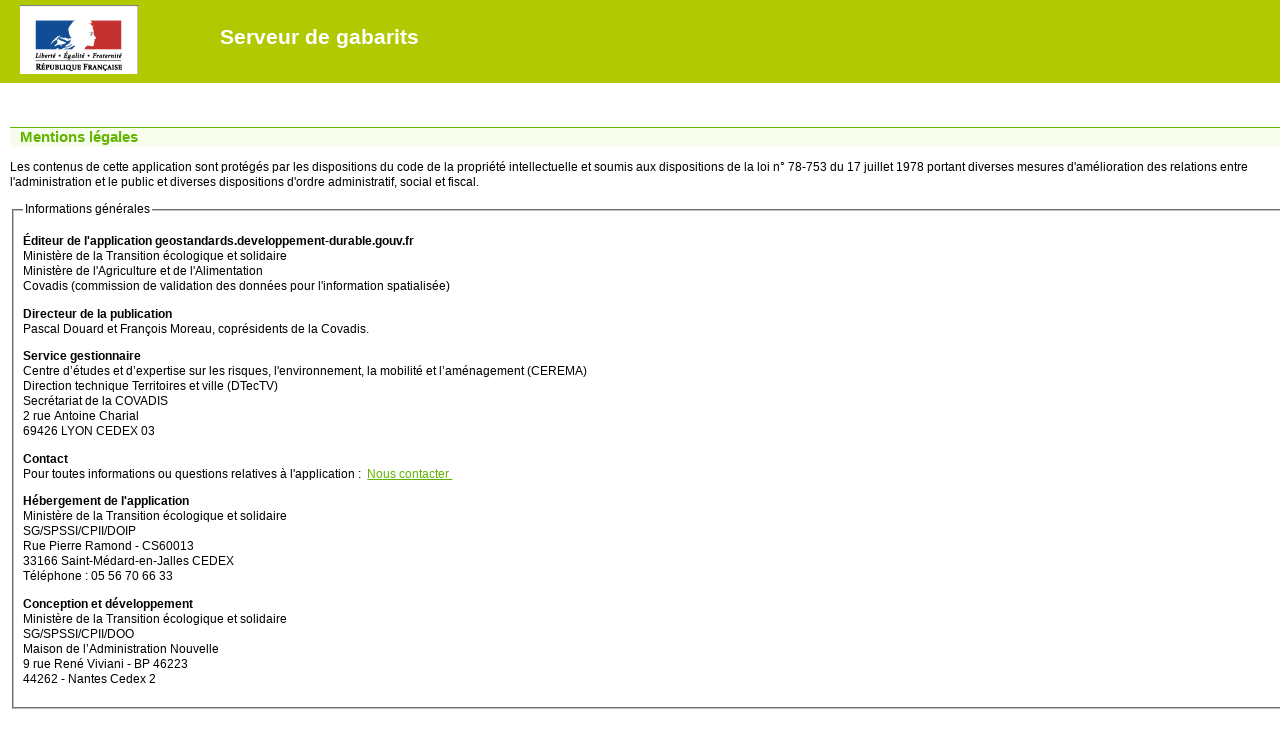

--- FILE ---
content_type: text/html;charset=UTF-8
request_url: http://geostandards.developpement-durable.gouv.fr/mentionsLegales.do;jsessionid=7B0E622EB49070ED527BD3B004F3CA64
body_size: 3728
content:
<!DOCTYPE html PUBLIC "-//W3C//DTD XHTML 1.1//EN"
	"http://www.w3.org/TR/xhtml11/DTD/xhtml11.dtd">

<html xmlns="http://www.w3.org/1999/xhtml" xml:lang="fr">
<head>
    <meta http-equiv="Content-Type" content="text/html; charset=UTF-8"/>
<meta http-equiv="Content-Script-Type" content="application/javascript; charset=UTF-8"/>
<meta http-equiv="Content-Style-Type" content="text/css" />

<link title="charte intranet" rel="stylesheet"
			href="/styles/intranet/menu-vertical.css;jsessionid=6D7AB15844ED9F7AE2F2CC1ECE98A471" type="text/css" />
			<script type="application/javascript" src="/scripts/menu-vertical.js;jsessionid=6D7AB15844ED9F7AE2F2CC1ECE98A471"> </script>
	<link title="charte intranet" rel="stylesheet"
	href="/styles/intranet/complet.css;jsessionid=6D7AB15844ED9F7AE2F2CC1ECE98A471" type="text/css" />

<link title="charte intranet" rel="stylesheet"
	href="/couleurs.do;jsessionid=6D7AB15844ED9F7AE2F2CC1ECE98A471" type="text/css" />

<link title="charte intranet" rel="stylesheet"
	href="/styles/application/gabarit.css;jsessionid=6D7AB15844ED9F7AE2F2CC1ECE98A471" type="text/css" />

<link title="charte intranet" rel="stylesheet"
	href="/styles/intranet/menu-seul.css;jsessionid=6D7AB15844ED9F7AE2F2CC1ECE98A471" type="text/css" />

<!--[if IE]><![if gte IE 7]><![endif] -->
	<link title="charte intranet" rel="stylesheet"
		href='/styles/intranet/menu-vertical.css;jsessionid=6D7AB15844ED9F7AE2F2CC1ECE98A471' type="text/css" />
<!-- [if IE]><![endif]><![endif]-->
		
<!--[if lte IE 6]>
	<script type="application/javascript">
		document.write('link title="charte intranet" rel="stylesheet"
		href="/styles/intranet/menu-vertical.css;jsessionid=6D7AB15844ED9F7AE2F2CC1ECE98A471" type="text/css" />');
	</script> 
<![endif]-->

<script type="application/javascript" src="/scripts/menu-hover.js;jsessionid=6D7AB15844ED9F7AE2F2CC1ECE98A471"> </script>
<script type="application/javascript" src="/scripts/prototype.js;jsessionid=6D7AB15844ED9F7AE2F2CC1ECE98A471"> </script>

<script type="application/javascript" src="/scripts/outils.js;jsessionid=6D7AB15844ED9F7AE2F2CC1ECE98A471"  charset="UTF-8"> </script>

<link rel="icon" href="/images/logo.gif;jsessionid=6D7AB15844ED9F7AE2F2CC1ECE98A471"/>
<title>
		Mentions l&eacute;gales
		 - Application Serveur de gabarits</title>
</head>
<body>
	<noscript><div>Si votre navigateur ne supporte pas les scripts, il ne sera pas possible d'utiliser les menus d&eacute;roulants du menu principal avec le clavier</div></noscript>
	<div><a href="#" title="haut de page" id="top"/></div>
	<h1 class="invisible">
		Mentions l&eacute;gales</h1>
	<div id="accessibilite">
		<ul>
	<li><a href="/accessibilite.do;jsessionid=6D7AB15844ED9F7AE2F2CC1ECE98A471" accesskey="0" title="Comment ce site est accessible ?"><span class="invisible">Politique d'accessibilit&eacute;</span>&nbsp;</a></li>
	<li><a href="#contenu" accesskey="s" title="Aller au contenu"><span class="invisible">Aller au contenu</span>&nbsp;</a></li>
	<li><a href="/accueil.do;jsessionid=6D7AB15844ED9F7AE2F2CC1ECE98A471" accesskey="1" title="Aller &agrave; la page d'accueil"><span class="invisible">Aller &agrave;la page d'accueil</span>&nbsp;</a></li>
	<li><a href="#menu1" title="Aller au menu contextuel"><span class="invisible">Aller au menu contextuel</span>&nbsp;</a></li>
	<li><a href="#recherche" title="Aller &agrave; la recherche"><span class="invisible">Aller &agrave; la recherche</span>&nbsp;</a></li>
</ul>
</div>
	<div id="haut">
		<div id="conteneurhaut">
			<h2 class="invisible">Navigation et outils</h2>
			<div id="telecommande">
				<h3 class="invisible">T&eacute;l&eacute;commande : liste de liens en rapport avec l'application</h3>
				<ul>
	<li><a href="http://www.developpement-durable.gouv.fr/" target="_blank" title="Lien vers le portail internet du minist&egrave;re">Portail Internet</a></li>
</ul>
</div>
			<div id="nomdusite">
				<h3 class="invisible">Nom de l'application</h3>
				<p id="logodusite">Serveur de gabarits</p>
			</div>
		<div class="clr"></div>
		</div>
		<div id="menuprincipal">
			<h3 class="invisible">Menu principal</h3>
		</div>
		<div id="messagedeservice">
			<h3 class="invisible">Message de service</h3>
		</div>
	</div>
	<div id="conteneurmilieularge2">
		<div id="milieu">
			<div id="centre">
				<div id="barreprogression">
					<h3 class="invisible">Chemin de progression dans l'application</h3>
				</div>
				<div id="contenu">
					<a id="accescontenu"></a>
				    <h2>
						Mentions l&eacute;gales</h2>
					<div class="messageclair">

	<p>
		Les contenus de cette application sont prot&eacute;g&eacute;s par les dispositions du code de la propri&eacute;t&eacute; intellectuelle et soumis aux dispositions de la loi n&deg; 78-753 du 17 juillet 1978 portant diverses mesures d'am&eacute;lioration des relations entre l'administration et le public et diverses dispositions d'ordre administratif, social et fiscal.
	</p>
	
	<fieldset><legend>Informations g&eacute;n&eacute;rales</legend>
		<p>
			<label for="respeditorial">&Eacute;diteur de l'application geostandards.developpement-durable.gouv.fr</label><br/> 
			Ministère de la Transition écologique et solidaire<br/>
			Ministère de l&#39;Agriculture et de l&#39;Alimentation<br/>
			Covadis (commission de validation des données pour l&#39;information spatialisée)<br/>
			</p>
	
		<p>
			<label for="dirpub">Directeur de la publication</label><br/> 
			Pascal Douard et François Moreau, coprésidents de la Covadis.<br/>
			</p>
		
		<p>
			<label for="gestionnaire">Service gestionnaire</label><br/> 
			Centre d’études et d’expertise sur les risques, l&#39;environnement, la mobilité et l’aménagement (CEREMA)<br/>
			Direction technique Territoires et ville (DTecTV)<br/>
			Secrétariat de la COVADIS<br/>
			2 rue Antoine Charial<br/>
			69426 LYON CEDEX 03<br/>
			</p>

	
	<p>
		<label>Contact</label><br/>
		Pour toutes informations ou questions relatives &agrave; l'application&nbsp;:&nbsp; 
		 <a href='mailto:covadis.secretariat@developpement-durable.gouv.fr?subject=Serveur de Gabarits'>Nous contacter&nbsp;</a>
		<br/>
	</p>	
		
		<p>
			<label for="hebergeur">H&eacute;bergement de l'application</label><br/> 
			Ministère de la Transition écologique et solidaire<br/>
			SG/SPSSI/CPII/DOIP<br/>
			Rue Pierre Ramond - CS60013<br/>
			33166 Saint-Médard-en-Jalles CEDEX<br/>
			Téléphone : 05 56 70 66 33<br/>
			</p>

		<p>
			<label for="concepteur">Conception et d&eacute;veloppement</label><br/> 
			Ministère de la Transition écologique et solidaire<br/>
			SG/SPSSI/CPII/DOO<br/>
			Maison de l’Administration Nouvelle<br/>
			9 rue René Viviani - BP 46223<br/>
			44262 - Nantes Cedex 2<br/>
			</p>


	</fieldset>
	<br/>
		
	<label>Propri&eacute;t&eacute; intellectuelle</label>
	<p>
		Les contenus pr&eacute;sent&eacute;s sur ce site sont soumis &agrave; la licence ouverte Etalab.<br/>
		http://www.etalab.gouv.fr/pages/licence-ouverte-open-licence-5899923.html
	</p>
	
	<label>Responsabilit&eacute; des minist&egrave;res</label>
	<p>
	Les informations propos&eacute;es sur ce site le sont au titre de service rendu au public.&nbsp;Malgr&eacute; tout le soin apport&eacute; &agrave; l'actualisation des textes officiels et &agrave; la v&eacute;rification des contenus, les documents mis en ligne ne sauraient engager la responsabilit&eacute; des minist&egrave;res.<br/><br/>
Les informations et/ou documents disponibles sur ce site sont susceptibles d'&ecirc;tre modifi&eacute;s &agrave; tout moment, et peuvent faire l'objet de mises &agrave; jour.<br/><br/>
Les minist&egrave;res ne pourront en aucun cas &ecirc;tre tenus responsables de tout dommage de quelque nature qu'il soit r&eacute;sultant de l'interpr&eacute;tation ou de l'utilisation des informations et/ou documents disponibles sur ce site.
	</p>
	
	<label>Disponibilit&eacute; du site</label>
	<p>
L'&eacute;diteur s'efforce de permettre l'acc&egrave;s au site 24 heures sur 24, 7 jours sur 7, sauf en cas de force majeure ou d'un &eacute;v&eacute;nement hors du contr&ocirc;le des minist&egrave;res, et sous r&eacute;serve des &eacute;ventuelles pannes et interventions de maintenance n&eacute;cessaires au bon fonctionnement du site et des services.<br/><br/>
Par cons&eacute;quent, les minist&egrave;res ne peuvent garantir une disponibilit&eacute; du site et/ou des services, une fiabilit&eacute; des transmissions et des performances en terme de temps de r&eacute;ponse ou de qualit&eacute;. Il n'est pr&eacute;vu aucune assistance technique vis-&agrave;-vis de l'utilisateur que ce soit par des moyens &eacute;lectronique ou t&eacute;l&eacute;phonique.<br/><br/>
La responsabilit&eacute; de l'&eacute;diteur ne saurait &ecirc;tre engag&eacute;e en cas d'impossibilit&eacute; d'acc&egrave;s &agrave; ce site et/ou d'utilisation des services.<br/><br/>
Les minist&egrave;res peuvent &ecirc;tre amen&eacute;s &agrave; interrompre le site ou une partie des services, &agrave; tout moment sans pr&eacute;avis, le tout sans droit &agrave; indemnit&eacute;s. L'utilisateur reconna&icirc;t et accepte que les minist&egrave;res ne sont pas responsables des interruptions, et des cons&eacute;quences qui peuvent en d&eacute;couler pour l'utilisateur ou tout tiers.
	</p>
	
	<label>Droit applicable</label>
	<p>
Quel que soit le lieu d'utilisation, le pr&eacute;sent site est r&eacute;gi par le droit fran&ccedil;ais. En cas de contestation &eacute;ventuelle, et apr&egrave;s l'&eacute;chec de toute tentative de recherche d'une solution amiable, les tribunaux fran&ccedil;ais seront seuls comp&eacute;tents pour conna&icirc;tre de ce litige.
	</p>
	
	<label>Acceptation des conditions d'utilisation</label>
	<p>
L'utilisateur reconna&icirc;t avoir pris connaissance des conditions d'utilisation, au moment de sa connexion vers le site geostandards.developpement-durable.gouv.fr et d&eacute;clare express&eacute;ment les accepter sans r&eacute;serve.	</p>
	
	<label>Modifications des conditions g&eacute;n&eacute;rales d'utilisation</label>
	<p>
Les minist&egrave;res se r&eacute;servent la possibilit&eacute; de modifier, &agrave; tout moment et sans pr&eacute;avis, les pr&eacute;sentes conditions d'utilisation afin de les adapter aux &eacute;volutions du site et/ou de son exploitation.
	</p>
	
		
</div>
</div>
			</div>
			<div class="clr"></div>
		</div>
	</div>
	<div id="bas">
		<div class="clr"></div>
		<div id="pied">
			<h2 class="invisible">Outils du site</h2>
			<div id="outils">
	<ul>
		<li>Mise &agrave; jour le : 11 octobre 2018 (V 1.8.4)</li>
		<li><a accesskey="7" class="mailto" href="mailto:covadis.secretariat@developpement-durable.gouv.fr?subject=Serveur de Gabarits">Nous contacter&nbsp;</a></li>
		<li>
			<a href="/mentionsLegales.do;jsessionid=6D7AB15844ED9F7AE2F2CC1ECE98A471" accesskey="9" title="Mentions l&eacute;gales dans une nouvelle fen&ecirc;tre" onclick="window.open('mentionsLegales.do','','width=600,height=600,toolbar=no,location=no,menubar=no,resizable=yes,status=no,scrollbars=yes');return false;">Mentions l&eacute;gales</a></li>
	</ul>
</div>
<div id="copyright">
	<p>&copy; Ministère de la Transition écologique et solidaire<br/>
	CEREMA/DTecTV/ESI/GNSI/COVADIS - CP2i/DO M&eacute;diterran&eacute;e</p>
</div>
</div>
	</div>
</body>
</html>

--- FILE ---
content_type: text/css
request_url: http://geostandards.developpement-durable.gouv.fr/styles/intranet/menu-vertical.css;jsessionid=6D7AB15844ED9F7AE2F2CC1ECE98A471
body_size: 259
content:
#menuprincipal ul li ul{
  display:none;
}
#menuprincipal ul li:hover>ul{
  display:block;
}
#menuprincipal ul li.over>ul{
  display:block;
}
#menuprincipal ul {
  background-color:#005FB8;
}
#menuprincipal ul li {
  float:left;
}
#menuprincipal ul li a {
  display:block;
}
#menuprincipal ul ul {
  position:absolute;
  margin:0px;
  margin-top:-1px;
  margin-left:-20px;
  display:block;
  border-top:1px solid #EEEEEE;
  border-left:1px solid #EEEEEE;
  border-right:1px solid #111111;
  border-bottom:1px solid #111111;
}
div#menuprincipal ul ul li {
  position:relative;
  float:none;
  display:block;
}
div#menuprincipal ul ul ul{
  top:0px;
  left:100%;
  position:absolute;
}



--- FILE ---
content_type: text/css
request_url: http://geostandards.developpement-durable.gouv.fr/styles/intranet/complet.css;jsessionid=6D7AB15844ED9F7AE2F2CC1ECE98A471
body_size: 5269
content:
/*
Feuille de style pour les applications intranet du MEDAD

Date    :10/10/2007
Auteur  :PANDA
*/
div#haut {
	margin: 0px;
	padding: 0px;
	width: 100%;
	position: relative;
	z-index: 100;
}

div#conteneurmilieu {
	width: auto;
	position: relative;
	padding: 0 200px;
}

div#conteneurmilieularge {
	width: auto;
	border: solid #FFF 0;
	margin-right: 5px;
	background-color: #FFF;
	border-left-width: 200px;
	border-left-color: #FFF;
	border-left-style: solid;
	position: relative;
}

div#milieu {
	margin: 0px;
	padding: 0px;
	width: 100%;
	position: relative;
}

div#milieuinterieur {
	float: left;
	position: relative;
	width: 100%; 
	//height: 600px;
}

div#gauche {
	margin: 0 0 0 -200px;
	padding: 1.6em 0px 0px;
	width: 180px;
	float: left;
	position: relative;
	z-index: 1000;
}

div#centre {
	float: left;
	width: 100%;height:100%;
	position: relative;
	padding-top: 1.6em;
	margin-left: 10px;
}

div#droit {
	width: 180px;
	float: right;
	position: relative;
	background: #F1FAFD;
	margin: 0 -200px 0 0;
	padding: 1.6em 0 0;
}

div#bas {
	position: relative;
}

body.accueil div#conteneurhaut {
	margin-right: 170px;
}

/* remplac� par ce qui suit
body.accueil div#nomdusite {
	height: 8em;
}
body.accueil div#nomdusite p#logodusite {
	background: url(../../images/structure/marianne.png) no-repeat 20px 5px;
	font-size: 2.5em;
	padding: 1.2em 0 25px 220px;
}

*/
body div#nomdusite {
	height: 8em;
}
body div#nomdusite p#logodusite {
	background: url(../../images/structure/marianne.png) no-repeat 20px 5px;
	font-size: 2em;
	padding: 1.2em 0 25px 220px;
}



body.accueil div#telecommande {
	display: block;
	float: right;
	position: relative;
	margin-right: -170px;
	width: 170px;
	white-space: nowrap;
	height: 8em;
}

body.accueil div#telecommande ul {
	list-style-type: none;
	margin: 0;
	padding: 0 0 0 3px;
}

body.accueil div#telecommande li {
	line-height: 1.2em;
	font-size: .9em;
	background: url(../../images/structure/puce_triangle_gris.png) no-repeat
		0 50%;
	margin: 0;
	padding: 0 0 0 7px;
}

body.accueil div#telecommande a {
	color: #000;
	text-decoration: none;
	margin: 0;
	padding: 0;
}

body.accueil div#accessibilite {
	top: 1em;
	left: 213px;
}

/*
body.accueil #menuprincipal {
	margin:0 11px;
	remplac� par ce qui suit
}*/
body #menuprincipal {
	width:100%;
}

div#conteneurhaut {
	margin-right: 0;
	position: relative;
	display: block;
	height: 100%;
}

div#nomdusite {
	background: #B1C900 /*url(../../images/phare-concarneau.png) no-repeat
		95% center*/;
	height: 8em;
	position: relative;
	margin: 0;
	padding: 0;
}

div#nomdusite p#logodusite {
	font-size: 2em;
	font-weight: 700;
	text-align: left;
	color: #FFF;
	margin: 0;
	padding: 1em 0 .25em 20px;
}

div#messagedeservice {
	position: relative;
	clear: both;
	margin: 0;
	padding: 0;
}

div#recherche {
	width: 160px;
	font-size: 1em;
	overflow: hidden;
}

div#contenu {
	font-size: 1em;
	line-height: 1.5em;
	width: auto;
	position: relative;
	margin: 0;
	padding: 0;
}

div#recherche input {
	font-size: 1em;
	vertical-align: middle;
}

div#recherche form button {
	border: none;
	font-weight: 700;
	text-align: left;
	font-size: 1em;
	color: #A0A0A0;
	vertical-align: middle;
}

div#messagedeservice p {
	font-size: 1.2em;
	font-weight: 700;
	text-align: center;
	color: #005FB8;
	margin: 2px;
	padding: 0 0 0 10px;
}

div#pied {
	width: auto;
	position: relative;
	display: block;
	margin: 10px 5px 0 0;
	padding: 10px 0 0;
}

div#pied p {
	color: #64B500;
	text-decoration: none;
	font-size: 1em;
	margin: 1em 0 0;
	padding: 0;
}

div#pieddroit {
	//padding-top: 10px;
	float: right;
}

div#pieddroit p {
	font-size: 2.5em;
	white-space: nowrap;
	margin: 0;
	padding: 0;
}
/*
div#pied a {
	color: #005FB8;
}
*/
div#outils li {
	position: relative;
	display: inline;
	font-size: 1em;
	font-weight: 700;
	background: transparent url(../../images/structure/puce_point_bleu.gif)
		no-repeat 5px 50%;
	margin: 0;
	padding: 0 0 0 13px;
}

div#copyright {
	color: #656565;
	text-align: center;
	clear: left;
	margin: 20px 100px 0;
}

div#outils {
	margin-left: 200px;
}

div#menu1 {
	background-color: #FFF;
	position: relative;
	margin: 0;
	padding: 0;
}

div#menu1 ul li {
	margin-top: 5px;
}

div#menu1 ul li ul li {
	margin-top: 4px;
	margin-bottom: 4px;
}

div#menu1 li {
	color: #FFF;
	background: #005FB8;
	font-size: 1.2em;
	font-weight: 700;
	line-height: 1.7em;
	text-align: center;
	margin: 0;
	padding: 0;
}

div#menu1 ul ul {
	background: #FFF;
	color: #000;
	margin: 0;
	padding: 2px 0 0 3px;
}

div#menu1 ul li a {
	font-weight: 400;
	color: #000;
	text-decoration: none;
}

div#menu1 ul li a:hover {
	text-decoration: underline;
	color: #005FB8;
}

div#menu2 {
	background: transparent;
	position: relative;
	margin: 0;
	padding: 0;
}

div#menu2 li {
	color: #FFF;
	background-color: #005FB8;
	font-size: 1.2em;
	font-weight: 700;
	line-height: 1.7em;
	text-align: center;
	margin: 0;
	padding: 0;
}

div#menu2 ul li ul {
	background-color: #F1FAFD;
	margin: 0;
	padding: 0 0 0 3px;
}

div#barreprogression {
	position: relative;
	margin: 0;
	padding: 0 0 1.5em;
}

div#barreprogression ul {
	position: relative;
	list-style-type: none;
	margin: 0;
	padding: 0;
}

div#barreprogression ul li {
	position: relative;
	display: inline;
	font-size: 1em;
	background: transparent
		url(../../images/structure/puce_triangle_gris.png) no-repeat 5px 50%;
	float: left;
	margin: 0;
	padding: 0;
}

div#barreprogression ul li a {
	text-decoration: underline;
	position: relative;
	float: left;
	padding: 0 0 0 13px;
}

noscript {
	position: absolute;
	z-index: 200;
	top: 5px;
	color: #000;
	background-color: #FFF;
	left: 12em;
}

div#accessibilite {
	position: absolute;
	z-index: 200;
	top: 5px;
	left: 10px;
}

div#accessibilite ul {
	text-align: left;
	list-style-type: none;
	margin: 0;
	padding: 0;
}

div#accessibilite li {
	display: inline;
	font-size: 1em;
	margin: 0;
	padding: 0;
}

div#accessibilite li a {
	text-decoration: none;
	padding: 0 0 0 13px;
}

div#accessibilite li.aide_accessibilite a {
	background: transparent url(../../images/structure/bullet_yellow.png)
		no-repeat 5px 50%;
}

div#accessibilite li.contenu_accessibilite a {
	background: transparent url(../../images/structure/bullet_orange.png)
		no-repeat 5px 50%;
}

div#accessibilite li.accueil_accessibilite a {
	background: transparent url(../../images/structure/bullet_green.png)
		no-repeat 5px 50%;
}

div#accessibilite li.menu_accessibilite a {
	background: transparent url(../../images/structure/bullet_purple.png)
		no-repeat 5px 50%;
}

div#accessibilite li.recherche_accessibilite a {
	background: transparent url(../../images/structure/bullet_red.png)
		no-repeat 5px 50%;
}

body {
	background-color: #FFF;
	color: #000;
	width: 100%;
	font-family: Verdana, Geneva, Arial, Helvetica, sans-serif;
	font-style: normal;
	font-size: 65%;
	margin: 0;
}

textarea {
	font-family: Verdana, Geneva, Arial, Helvetica, sans-serif;
}

a {
	color: #64B500;
	font-weight: 400;
	text-decoration: underline;
	font-size: 1em;
}

a:active,a:hover,a:focus {
	color: #A0A0A0;
}

a img {
	border: none;
	vertical-align: middle;
}

h1 {
	background-color: #FFF;
	color: #005FB8;
	font-size: 1.6em;
	font-weight: 700;
	margin: 0;
	padding: 2px;
}

h2 {
	background-color: #F1FAFD;
	color: #005FB8;
	border-top: #005FB8 1px solid;
	font-size: 1.4em;
	font-weight: 700;
	padding: 2px 2px 2px 10px;
}

.erreurSaisie {
	background-color: #FFF;
	font-size: 1.4em;
	font-weight: 700;
	color: red;
}

table.tableau {
	border: 1px solid #005FB8;
	border-collapse: collapse;
	width: 100%;
	font-size: 1em;
}

table.tableau th {
	background-color: #E0F3FB;
	color: #005FB8;
	border: 1px solid #005FB8;
	padding: 2px;
}

table.tableau td {
	background-color: #F1FAFD;
	border: 1px solid #005FB8;
	color: #000;
	margin: 0;
	padding: 2px;
}

table.tableau tr:hover td, table.tableau tr.impair:hover td {
	background-color: #E0E0E0;
}

table.tableau tr.impair td {
	background-color: #E0F3FB;
	color: #000;
}

.gauche {
	float: left;
	padding: 2px;
}

.encadre {
	border: 1px solid;
	border-color: #005FB8;
	padding: 2px;
}

.picto,#menu1 ul li ul li .picto,#menuprincipal ul.menup1 ul.menup2 .picto
	{
	line-height: 2.5em;
	background-repeat: no-repeat;
	background-position: 2px 50%;
	background-color: transparent;
	padding: 10px 5px 10px 35px;
}

a.button {
	text-decoration: none;
	border: none;
	font-weight: 700;
	text-align: left;
	color: #A0A0A0;
	background-color: transparent;
}

.besoin_aide {
	background-image: url("../../images/pictos/action/action_aide.png");
}

.plan_site {
	background-image: url("../../images/pictos/action/action_plan.png");
}

.rechercher {
	background-image: url("../../images/pictos/action/action_rechercher.png");
}

.modifier {
	background-image: url("../../images/pictos/action/action_modifier.png");
}

.voir {
	background-image: url("../../images/pictos/action/action_voir.png");
}

.attacher {
	background-image: url("../../images/pictos/action/action_attacher.png");
}

.creer {
	background-image: url("../../images/pictos/action/action_creer.png");
}

.enregistrer {
	background-image: url("../../images/pictos/action/action_enregistrer.png");
}

.interrompre {
	background-image: url("../../images/pictos/action/action_interrompre.png");
}

.valider {
	background-image: url("../../images/pictos/action/action_valider.png");
}

.supprimer {
	background-image: url("../../images/pictos/action/action_supprimer.png");
}

.annuler {
	background-image: url("../../images/pictos/action/action_annuler.png");
}

.refaire {
	background-image: url("../../images/pictos/action/action_refaire.png");
}

.retablir {
	background-image: url("../../images/pictos/action/action_retablir.png");
}

.mail {
	background-image: url("../../images/pictos/action/action_mail.png");
}

.affiner {
	background-image: url("../../images/pictos/action/action_affiner.png");
}

.suivant {
/*	background-image: url("../../images/pictos/action/vcr_suivant.png");*/
	background-image: url("../../images/pictos/picto_suivant.gif");
}

.precedent {
	/*background-image: url("../../images/pictos/action/vcr_precedent.png");*/
	background-image: url("../../images/pictos/picto_precedent.gif");
}

.haut {
	background-image: url("../../images/pictos/action/vcr_haut.png");
}

.bas {
	background-image: url("../../images/pictos/action/vcr_bas.png");
}

.debut {
	background-image: url("../../images/pictos/action/vcr_debut.png");
}

.fin {
	background-image: url("../../images/pictos/action/vcr_fin.png");
}

.page_suivante {
	background-image: url("../../images/pictos/action/vcr_page_suivante.png");
}

.page_precedente {
	background-image: url("../../images/pictos/action/vcr_page_precedente.png");
}

.attente {
	background-image: url("../../images/pictos/action/vcr_pause.png");
}

.arret {
	background-image: url("../../images/pictos/action/vcr_stop.png");
}

.capturer {
	background-image: url("../../images/pictos/action/vcr_enregistrement.png");
}

.imprimer {
	background-image: url("../../images/pictos/action/action_imprimer.png");
}

.liste {
	background-image: url("../../images/pictos/action/action_lister.png");
}

.vue_arborescente {
	background-image: url("../../images/pictos/action/action_vue_arborescente.png")
		;
}

.exporter {
	background-image: url("../../images/pictos/action/action_exporter.png");
}

.importer {
	background-image: url("../../images/pictos/action/action_importer.png");
}

.graphique_barre {
	background-image: url("../../images/pictos/action/action_graphique_barre.png");
}

.graphique_camembert {
	background-image:
		url("../../images/pictos/action/action_graphique_camembert.png");
}

.graphique_courbe {
	background-image: url("../../images/pictos/action/action_graphique_courbe.png")
		;
}

.calendrier {
	background-image: url("../../images/pictos/action/action_date.png");
}

.preferences {
	background-image: url("../../images/pictos/action/action_preferences.png");
}

.ajouter {
	background-image: url("../../images/pictos/action/action_ajouter.png");
}

.enlever {
	background-image: url("../../images/pictos/action/action_enlever.png");
}

.authentifier {
	background-image: url("../../images/pictos/action/action_authentifier.png");
}

.quitter {
	background-image: url("../../images/pictos/action/action_quitter.png");
}

.diminuer_police {
	background-image: url("../../images/pictos/action/action_diminuer_police.png");
}

.augmenter_police {
	background-image: url("../../images/pictos/action/action_augmenter_police.png")
		;
}

.outils {
	background-image: url("../../images/pictos/action/action_outils.png");
}

.tout_a_droite {
	background-image: url("../../images/pictos/action/action_tout_a_droite.png");
}

.tout_a_gauche {
	background-image: url("../../images/pictos/action/action_tout_a_gauche.png");
}

.tout_en_haut {
	background-image: url("../../images/pictos/action/action_tout_en_haut.png");
}

.tout_en_bas {
	background-image: url("../../images/pictos/action/action_tout_en_bas.png");
}

.echanger_horizontal {
	background-image:
		url("../../images/pictos/action/action_echanger_horizontal.png");
}

.echanger_vertical {
	background-image:
		url("../../images/pictos/action/action_echanger_vertical.png");
}

.couper {
	background-image: url("../../images/pictos/action/action_couper.png");
}

.coller {
	background-image: url("../../images/pictos/action/action_coller.png");
}

.copier {
	background-image: url("../../images/pictos/action/action_copier.png");
}

.commenter {
	background-image: url("../../images/pictos/action/action_commenter.png");
}

.ajouter_commentaire {
	background-image:
		url("../../images/pictos/action/action_ajouter_commentaire.png");
}

.supprimer_commentaire {
	background-image:
		url("../../images/pictos/action/action_supprimer_commentaire.png");
}

.modifier_commentaire {
	background-image:
		url("../../images/pictos/action/action_modifier_commentaire.png");
}

.annoter {
	background-image: url("../../images/pictos/action/action_annoter.png");
}

.ajouter_annotation {
	background-image:
		url("../../images/pictos/action/action_ajouter_annotation.png");
}

.modifier_annotation {
	background-image:
		url("../../images/pictos/action/action_modifier_annotation.png");
}

.supprimer_annotation {
	background-image:
		url("../../images/pictos/action/action_supprimer_annotation.png");
}

.generer_rapport {
	background-image: url("../../images/pictos/action/action_generer_rapport.png");
}

.calculer {
	background-image: url("../../images/pictos/action/action_calculer.png");
}

.calcul_monetaire {
	background-image: url("../../images/pictos/action/action_calcul_monetaire.png")
		;
}

.bloquer {
	background-image: url("../../images/pictos/action/action_bloquer.png");
}

.debloquer {
	background-image: url("../../images/pictos/action/action_debloquer.png");
}

.aller_accueil {
	background-image: url("../../images/pictos/action/action_accueil.gif");
}

.clavier {
	background-image: url("../../images/pictos/action/action_clavier.png");
}

.associer {
	background-image: url("../../images/pictos/action/action_associer.png");
}

.trier {
	background-image: url("../../images/pictos/action/action_trier.png");
}

.echanger {
	background-image: url("../../images/pictos/action/action_echanger.png");
}

.diviser {
	background-image: url("../../images/pictos/action/action_diviser.png");
}

.joindre {
	background-image: url("../../images/pictos/action/action_joindre.png");
}

.forum {
	background-image: url("../../images/pictos/action/action_forum.png");
}

.fichier_zip {
	background-image: url("../../images/pictos/action/action_fichier_zip.gif");
}

.fichier_excel {
	background-image: url("../../images/pictos/action/action_fichier_excel.png");
}

.fichier_word {
	background-image: url("../../images/pictos/action/action_fichier_word.png");
}

.fichier_ooobase {
	background-image: url("../../images/pictos/action/action_fichier_ooobase.png");
}

.fichier_ooocalc {
	background-image: url("../../images/pictos/action/action_fichier_ooocalc.png");
}

.fichier_ooodraw {
	background-image: url("../../images/pictos/action/action_fichier_ooodraw.png");
}

.fichier_oooimpr {
	background-image: url("../../images/pictos/action/action_fichier_oooimpr.png");
}

.fichier_ooowrit {
	background-image: url("../../images/pictos/action/action_fichier_ooowrit.png");
}

.fichier_pdf {
	background-image: url("../../images/pictos/action/action_fichier_pdf.png");
}

.fichier_xml {
	background-image: url("../../images/pictos/action/action_fichier_xml.png");
}

.fichier_txt {
	background-image: url("../../images/pictos/action/action_fichier_txt.gif");
}

.fichier_csv {
	background-image: url("../../images/pictos/action/action_fichier_csv.png");
}

.fichier_xml {
	background-image: url("../../images/pictos/action/action_fichier_xml.png");
}

.plus {
	background-image: url("../../images/pictos/action/action_plus.png");
}

.moins {
	background-image: url("../../images/pictos/action/action_moins.png");
}

.mini_plus {
	background-image: url("../../images/pictos/bullet/bullet_add.png");
}

.mini_moins {
	background-image: url("../../images/pictos/bullet/bullet_delete.png");
}

.aide_contextuelle {
	padding-left: 45px;
	background-image: url("../../images/pictos/picto_aide.png");
}

.picto_obligatoire {
	padding-left: 15px;
	background-image: url("../../images/pictos/picto_obligatoire.gif");
}

.acrobat {
	background-image: url("../../images/pictos/picto_acrobat.gif");
	padding: 10px 0 10px 95px;
}

.tri_haut {
	background-image: url("../../images/pictos/picto_tri_haut.png");
}

.tri_haut_on {
	background-image: url("../../images/pictos/tri_haut_on.gif");
}

.tri_haut_off {
	background-image: url("../../images/pictos/tri_haut_off.gif");
}

.tri_bas_on {
	background-image: url("../../images/pictos/tri_bas_on.gif");
}

.tri_bas_off {
	background-image: url("../../images/pictos/tri_bas_off.gif");
}

.retour_haut {
	background: url("../../images/structure/haut_de_page.gif") no-repeat 70%
		50%;
	background-color: #005FB8;
	padding: 2px 0 2px 90px;
}

.mailto {
	padding-left: 50px;
	background: transparent url("../../images/structure/mail_piedpage.gif") no-repeat scroll 2px 50%;
}

.handicap {
	background-image: url("../../images/structure/handicap.png");
}

.obligatoire {
	color: red;
}

#contenu div.pagination {
	text-align: left;
	font-size: 1em;
	background-color: #F1FAFD;
	border-top: 1px solid #E0F3FB;
	border-bottom: 1px solid #E0F3FB;
	margin: 0;
	padding: 3px;
}

#contenu div.pagination .suivant {
	background-image: url("../../images/pager/suivant.png");
}

#contenu div.pagination .precedent {
	background-image: url("../../images/pager/precedent.png");
}

#contenu div.pagination .avance_rapide {
	background-image: url(../../images/pager/avance_rapide.png);
}

#contenu div.pagination .retour_rapide {
	background-image: url(../../images/pager/retour_rapide.png);
}

#contenu div.pagination .debut {
	background-image: url("../../images/pager/debut.png");
}

#contenu div.pagination .fin {
	background-image: url("../../images/pager/fin.png");
}

#contenu div.pagination a.picto {
	padding-left: 16px;
	background-repeat: no-repeat;
	background-position: 2px 50%;
}

#contenu div.pagination form {
	display: inline;
	margin: 0;
	padding: 0;
}

#contenu div.pagination form input.petit {
	float: none;
	text-align: right;
	font-size: 1em;
	background-color: #FFF;
	margin: 0;
	padding: 0;
}

#contenu div.pagination form label {
	float: none;
	background: none;
	font-size: 1em;
	margin: 0;
	padding: 0;
}

#contenu div.pagination form button {
	background: none;
	font-size: 1em;
	margin: 0;
	padding: 0;
}

#contenu pre {
	font-size: 1.3em;
	line-height: 1em;
	border: 1px solid #005FB8;
	background-color: lightgrey;
	margin: 0;
	padding: 5px 0 0 10px;
	font-style: italic;
}

.rounded-bl {
	background: transparent url(../../images/structure/bl10x10.gif)
		no-repeat bottom left;
}

.rounded-tl {
	background: transparent url(../../images/structure/tl10x10.gif)
		no-repeat top left;
}

.rounded-br {
	background: transparent url(../../images/structure/br10x10.gif)
		no-repeat bottom right;
}

.rounded-tr {
	background: transparent url(../../images/structure/tr10x10.gif)
		no-repeat top right;
}

.validation_xhtml {
	height: 32px;
	background: url("../../images/validation/valid-xhtml10.png") no-repeat
		70% 50%;
	padding: 2px 0 2px 90px;
}

.validation_css {
	height: 32px;
	background: url("../../images/validation/vcss.png") no-repeat 70% 50%;
	padding: 2px 0 2px 90px;
}

.validation_wai {
	height: 32px;
	background: url("../../images/validation/wcag1A.gif") no-repeat 70% 50%;
	padding: 2px 0 2px 90px;
}

.validation_aprompt {
	height: 32px;
	background: url("../../images/validation/IconA.png") no-repeat 70% 50%;
	padding: 2px 0 2px 90px;
}

.left100 {
	left: -100px;
}

.left200 {
	left: -200px;
}

.left300 {
	left: -300px;
}

.width90pc {
	width: 90%;
}

.width10pc {
	width: 10%;
}

.width20pc {
	width: 20%;
}

#contenu {
	border: 0;
	margin: 0;
	padding: 0;
}

#contenu .onglet li a {
	font-weight: 700;
	text-decoration: none;
	color: #005FB8;
	background: #E0F3FB url(../../images/structure/tr10x10.gif) no-repeat
		top right;
	padding: 4px 6px;
}

#contenu form.obouton {
	border: 0;
	padding: 5px;
}

#contenu .corpsongletbouton {
	display: block;
	position: relative;
	margin-top: 0;
	margin-bottom: 5px;
	border: solid 2px #005FB8;
	width: auto;
	padding: 5px;
}

#contenu .ongletbouton li input {
	color: #005FB8;
	background: #E0F3FB url(../../images/structure/tr10x10.gif) no-repeat
		top right;
	text-decoration: none;
	font-weight: 700;
	white-space: nowrap;
	font-size: 1em;
	border: 0;
	padding: 2px 0;
}

#contenu form div.ongletbouton li,#contenu form div.ongletbouton input,#contenu form div.pictobouton input
	{
	display: inline;
	left: 0;
	top: 0;
}

#contenu .ongletbouton ul br {
	padding: 4px 6px;
}

#contenu form .ongletbouton li {
	display: inline;
	float: none;
}

#contenu .ongletbouton li .current {
	color: #FFF;
	background: #005FB8 url(../../images/structure/tr10x10.gif) no-repeat
		top right;
	text-decoration: none;
	font-weight: 700;
	white-space: nowrap;
	font-size: 1em;
	border: 0;
	display: inline;
	padding: 2px 0;
}

#contenu .ongletbouton li .menu {
	color: #005FB8;
	background: #E0F3FB url(../../images/structure/tr10x10.gif) no-repeat
		top right;
	text-decoration: none;
	font-weight: 700;
	white-space: nowrap;
	font-size: 1em;
	border: 0;
	display: inline;
	padding: 2px 0;
}

#contenu .corpsonglet {
	display: block;
	position: relative;
	margin-top: 2px;
	border: solid 2px #005FB8;
	width: auto;
	padding: 2px;
}

#contenu a.aide img {
	border: 0;
	margin: 0;
	padding: 0;
}

#contenu a.aide:hover {
	cursor: help;
}

#contenu form span.champ,#contenu form span.champ label,#contenu form span.champ .label
	{
	font-size: 1em;
	font-weight: 400;
}

#contenu form label.champ_obligatoire {
	background: url("../../images/pictos/picto_obligatoire.gif") no-repeat
		97% 50%;
}

#contenu form input,#contenu form textarea,#contenu form button,#contenu form select
	{
	font-size: 1em;
}

#contenu form input,#contenu form select {
	background-color: #F1FAFD;
}

#contenu form button {
	border: none;
	font-weight: 700;
	text-align: left;
	color: #A0A0A0;
}

#contenu form input:focus,#contenu form select:focus {
	background-color: #E0F3FB;
}

#contenu form.horizontalForm fieldset {
	display: block;
	margin-bottom: 2px;
	padding: 5px;
}

#contenu form.horizontalForm fieldset label,#contenu form.horizontalForm fieldset .label
	{
	float: left;
	display: block;
	text-align: left;
	width: auto;
	margin: 3px;
	padding: 0;
}

#contenu form.horizontalForm input,#contenu form.horizontalForm textarea,#contenu form.horizontalForm select,#contenu form.horizontalForm button
	{
	vertical-align: middle;
	display: block;
	margin: 0;
}

#contenu form.horizontalForm span.champ,#contenu form.horizontalForm span.champ labell
	{
	white-space: nowrap;
	display: block;
	padding: 0;
}

#contenu form.horizontalForm fieldset.radio input {
	clear: both;
	float: left;
	display: block;
	width: auto;
}

#contenu form.columnarForm fieldset,#contenu form.columnarForm .fieldset
	{
	display: block;
	float: left;
	margin: 0 0 1em 10px;
	padding: 5px;
}

#contenu form.columnarForm fieldset label,#contenu form.columnarForm fieldset .label
	{
	display: block;
	float: none;
	clear: both;
	text-align: left;
	margin-bottom: 1.5em;
	font-weight: 700;
}

#contenu form.columnarForm input,#contenu form.columnarForm textarea,#contenu form.columnarForm select,#contenu form.columnarForm button
	{
	display: block;
	vertical-align: middle;
	font-size: 1em;
}

#contenu form.columnarForm input.submit,#contenu form.columnarForm input.button,#contenu form.columnarForm button
	{
	clear: both;
	display: inline;
}

#contenu form.verticalForm fieldset {
	display: block;
	margin: 0 0 3em;
	padding: 1em;
}

#contenu form.verticalForm fieldset label,#contenu form.verticalForm fieldset .label
	{
	display: block;
	clear: both;
	margin-bottom: 1em;
	text-align: left;
	font-weight: 700;
}

#contenu form.verticalForm input,#contenu form.verticalForm textarea,#contenu form.verticalForm select,#contenu form.verticalForm button
	{
	display: block;
	vertical-align: middle;
	font-size: 1em;
	width: auto;
}

#contenu form.marginForm {
	position: relative;
	padding: 5px;
}

#contenu form.marginForm fieldset,#contenu form.marginForm .fieldset {
	position: relative;
	display: block;
	margin: 0 0 .5em;
	padding: .5em;
}

#contenu form.marginForm label,#contenu form.marginForm .label {
	position: relative;
	clear: both;
	float: left;
	display: block;
	width: 20em;
	font-weight: 700;
	margin-top: -1em;
	text-align: right;
	vertical-align: top;
}

#contenu form.marginForm .first {
	margin-top: .5em;
}

#contenu form.marginForm .ongletbouton input,#contenu form.marginForm .pictobouton input,#contenu form.verticalForm .ongletbouton input,#contenu form.verticalForm .pictobouton input,#contenu form.columnarForm .ongletbouton input,#contenu form.columnarForm .pictobouton input,#contenu form.horizontalForm .ongletbouton input,#contenu form.horizontalForm .pictobouton input
	{
	margin-left: 0;
}

#contenu form.marginForm input,#contenu form.marginForm textarea,#contenu form.marginForm select,#contenu form.marginForm button
	{
	display: block;
	font-size: 1em;
	position: relative;
	vertical-align: middle;
	top: -1.4em;
	margin-left: 21em;
}

#contenu form.marginForm span.champ {
	display: block;
	font-size: 1em;
	position: relative;
	vertical-align: middle;
	top: -1.4em;
	left: 21em;
	white-space: nowrap;
	text-align: left;
	border: 0;
	margin: 0;
	padding: 0;
}

#contenu form.marginForm span.champ input,#contenu form.marginForm span.champ label
	{
	display: inline;
	float: none;
	font-size: 1em;
	position: inherit;
	top: 0;
	left: 0;
	border: 0;
	margin: 0;
	padding: 0;
}

#contenu form.marginForm input.submit,#contenu form.marginForm input.button,#contenu form.marginForm button
	{
	display: inline;
	clear: both;
	top: 0;
	margin-left: 0;
}

#contenu form.marginForm fieldset.radio input {
	display: inline;
	border: 0;
	margin: 0 5px 0 0;
	padding: 0;
	top: 0;
}

#contenu form.marginForm fieldset.radio label {
	position: relative;
	top: 0;
	display: inline;
	width: auto;
	font-weight: 400;
	margin: 0 0 0 21em;
}

div.tree ul {
	list-style-type: none;
	margin: 0;
	padding: 0;
}

div.tree ul ul {
	list-style-type: none;
	padding-left: 20px;
	margin-left: 0;
}

div.tree {
	line-height: 12px;
	margin: 0;
	padding: 0;
}

div.tree .item {
	line-height: 1em;
	padding: 0 5px 0 20px;
}

.tree_line {
	background: url("../../images/pictos/tree/line.gif") no-repeat 0 50%;
}

.tree_line_first {
	background: url("../../images/pictos/tree/line_first.gif") no-repeat 0
		50%;
}

.tree_line_middle {
	background: url("../../images/pictos/tree/line_middle.gif") no-repeat 0
		50%;
}

.tree_line_last {
	background: url("../../images/pictos/tree/line_last.gif") no-repeat 0
		50%;
}

.tree_node_close {
	background: url("../../images/pictos/tree/node_close.gif") no-repeat 0
		50%;
}

.tree_node_close_first {
	background: url("../../images/pictos/tree/node_close_first.gif")
		no-repeat 0 50%;
}

.tree_node_close_middle {
	background: url("../../images/pictos/tree/node_close_middle.gif")
		no-repeat 0 50%;
}

.tree_node_close_last {
	background: url("../../images/pictos/tree/node_close_last.gif")
		no-repeat 0 50%;
}

.tree_node_open {
	background: url("../../images/pictos/tree/node_open.gif") no-repeat 0
		50%;
}

.tree_node_open_first {
	background: url("../../images/pictos/tree/node_open_first.gif")
		no-repeat 0 50%;
}

.tree_node_open_middle {
	background: url("../../images/pictos/tree/node_open_middle.gif")
		no-repeat 0 50%;
}

.tree_node_open_last {
	background: url("../../images/pictos/tree/node_open_last.gif") no-repeat
		0 50%;
}

.tree_noline {
	background: url("../../images/pictos/tree/noline.gif") no-repeat 0 50%;
}

#menuprincipal {
	font-size: 1.25em;
	background-color: #64B500;
	float: left;
	margin: 0 0 0 20px;
	padding: 0;
}

#menuprincipal ul {
	border: 0;
	list-style: none;
	height: auto;
	color: #FFF;
	margin: 0;
	padding: 0;
}

#menuprincipal ul.menup1 {
	margin-left: 20px;
	z-index: 101;
}

#menuprincipal ul.menup2 {
	z-index: 102;
}

#menuprincipal ul.menup3 {
	z-index: 103;
}

#menuprincipal ul.menup4 {
	z-index: 104;
}

#menuprincipal ul li {
	background-color: #005FB8;
	padding: 0 20px;
}

#menuprincipal ul li a {
	text-decoration: none;
	white-space: nowrap;
	color: #FFF;
	padding: 4px;
}

body.accueil div#telecommande a:hover,div#pied a:hover {
	text-decoration: underline;
}

div#telecommande,.invisible {
	display: none;
}

#menuprincipal a,#contenu form label,#contenu form .label,div.tree ul li.courant a
	{
	font-weight: 700;
}

div#recherche form,div.tree ul li {
	margin: 0;
	padding: 0;
}

div#recherche label,div#menu2 label {
	font-size: 1em;
	font-weight: 400;
	vertical-align: middle;
	padding: 2px;
}

div#recherche fieldset,div#menu2 fieldset {
	clear: left;
	border: 1px solid #005FB8;
	background-color: #F1FAFD;
	margin: 2px;
	padding: 2px;
}

div#recherche legend,div#menu2 legend {
	border: 1px solid #005FB8;
	background-color: #F1FAFD;
	margin: 2px;
	padding: 2px;
}

div#recherche form button:hover,div#menu2 form button:hover,a.button:hover,#contenu form div.pictobouton input:hover,div#contenu form button:hover,div#contenu form input.button:hover
	{
	color: #005FB8;
	cursor: pointer;
}

div#recherche img,#contenu div.pagination img {
	vertical-align: middle;
}

div#pied div#pieddroit a:hover,#contenu div.pagination a,#contenu a.aide
	{
	text-decoration: none;
}

div#outils ul,div#menu1 ul,div#menu2 ul {
	list-style-type: none;
	margin: 0;
	padding: 0;
}

div#outils ul li,div#outils ul li a,#menuprincipal .rounded-bl,#menuprincipal .rounded-tl
	{
	float: left;
}

div#menu1 p,div#menu2 p {
	line-height: 1.7em;
	margin: 0;
	padding: 3px 0;
}

div#menu1 ul ul li,div#menu2 ul li ul li {
	color: #000;
	background: url(../../images/structure/puce_triangle_gris.png) no-repeat
		0 50%;
	font-size: .8em;
	font-weight: 400;
	line-height: 1.1em;
	text-align: left;
	padding: 0 0 0 7px;
}

div#menu1 form button,div#menu2 form button {
	border: none;
	color: #A0A0A0;
	font-weight: 700;
	text-align: left;
	font-size: 1em;
	vertical-align: middle;
}

.block,#contenu form.horizontalForm span.champ img,#contenu form.columnarForm span.champ img,#contenu form.verticalForm span.champ img,#contenu form.marginForm span.champ img
	{
	display: block;
}

.tri_bas,.tri_off {
	background-image: url("../../images/pictos/picto_tri_bas.png");
}

.clr,#contenu .pictobouton {
	clear: both;
}

#contenu .onglet ul,#contenu .ongletbouton ul {
	font-weight: 700;
	white-space: nowrap;
	font-size: 1em;
	border: 0;
	list-style-type: none;
	margin: 0;
	padding: 0;
}

#contenu .onglet li,#contenu form.horizontalForm span.champ input,#contenu form.horizontalForm input.submit,#contenu form.horizontalForm input.button,#contenu form.horizontalForm button,#contenu form.verticalForm input.submit,#contenu form.verticalForm input.button,#contenu form.verticalForm button
	{
	display: inline;
}

#contenu .onglet li.current a,#contenu .onglet li a:hover,#contenu .ongletbouton li .menu:hover
	{
	color: #FFF;
	background: #005FB8 url(../../images/structure/tr10x10.gif) no-repeat
		top right;
}

#contenu form div.pictobouton input.picto,#contenu form input.button {
	border: none;
	font-weight: 700;
	text-align: left;
	color: #A0A0A0;
	background-color: transparent;
}

#contenu .ongletbouton li input.current,#contenu .ongletbouton li input:hover
	{
	color: #FFF;
	background-color: #005FB8;
}

#contenu form.encadre,#contenu form fieldset,#contenu form legend {
	border: 1px solid #005FB8;
}

#contenu form.horizontalForm,#contenu form.columnarForm,#contenu form.verticalForm
	{
	padding: 5px;
}

#contenu form.horizontalForm fieldset.radio,#contenu form.verticalForm fieldset.radio
	{
	margin: 1em 0 2em;
}

#contenu form.horizontalForm fieldset.radio label,div.tree ul li.courant li a
	{
	font-weight: 400;
}

#contenu form.columnarForm label.first,#contenu form.verticalForm label.first
	{
	padding-top: 1em;
}

#contenu form.columnarForm span.champ,#contenu form.columnarForm span.champ label,#contenu form.verticalForm span.champ,#contenu form.verticalForm span.champ label
	{
	display: block;
	font-size: 1em;
	font-weight: 400;
	margin: 0;
}

#contenu form.columnarForm span.champ input,#contenu form.verticalForm span.champ input
	{
	display: inline;
	font-size: 1em;
	margin: 0;
}

#contenu form.columnarForm fieldset.radio input,#contenu form.verticalForm fieldset.radio input
	{
	display: inline;
	top: 0;
	width: auto;
}

#contenu form.columnarForm fieldset.radio label,#contenu form.verticalForm fieldset.radio label
	{
	font-weight: 400;
	margin: 0;
}

#menuprincipal ul li a:hover,#menuprincipal ul li.over,#menuprincipal ul li:hover,#menuprincipal ul li.over>a,#menuprincipal ul li:hover>a
	{
	color: #005FB8;
	background-color: #E0F3FB;
	cursor: pointer;
}

--- FILE ---
content_type: text/css;charset=UTF-8
request_url: http://geostandards.developpement-durable.gouv.fr/couleurs.do;jsessionid=6D7AB15844ED9F7AE2F2CC1ECE98A471
body_size: 677
content:


/* cadre.css */

div#menu1 {
	background-color: white;
}

div#recherche fieldset {
	border-color:#64B500;
	background-color:#F6FDED;
}

div#recherche legend {
	border-color:#64B500;
	background-color:#F6FDED;
}

div#recherche form button:hover {
	color:#64B500;
}

div#messagedeservice p {
	color:#64B500;
}

div#menu1 li { 
	color:white;
	background-color:#64B500;
}

div#menu1 ul ul {
	background-color:white;
	color:black;
}
div#menu1 ul ul li { 
	color:black;
}

div#menu1 a {
	color:black;
}

div#droit {
	background:#F6FDED;
}

div#menu2 li { 
	color:white;
	background:#64B500;
}

div#menu2 ul li ul {
	background:#F6FDED;
	color:black;
}
div#menu2 ul li ul li { 
	color:black;
}

div#menu2 a {
	color:black;
}

div#menu2 fieldset {
	border-color:#64B500;
	background-color:#F6FDED;
}

div#menu2 legend {
	border-color:#64B500;
	background-color:#F6FDED;
}

div#menu2 form button:hover {
	color:#64B500;
}

/* formulaires.css */
#contenu form input,#contenu form select {
	background-color: #F6FDED;
}

#contenu form input:focus, #contenu form select:focus {
	background-color: #DBF7B9;
}

div#contenu form button:hover, div#contenu form input.button:hover {
	color:#64B500;
}


/* menu-principal.css */
div#menuprincipal {
	background-color:#64B500;
}

/* menu-horizontal.css */
div#menuprincipal ul li {
	color:white;
	background-color:#64B500;
}

div#menuprincipal ul li.actif {
	background-color: #DBF7B9;
	color:#64B500;
}

div#menuprincipal ul li a.courant {
	color:#64B500;
	background-color:#F6FDED;
}

div#menuprincipal ul li a:hover {
	background-color: #DBF7B9;
	color:#64B500;
}

/* menu-vertical.css */
div#menuprincipal ul.menu li {
	color:white;
	background-color:#64B500;
}

div#menuprincipal ul.menu li a.courant {
	color:#64B500;
	background-color:#F6FDED;
}

div#menuprincipal ul.menu li a:hover {
	color:#64B500;
	background-color:#DBF7B9;
}

div#menuprincipal ul.menu li a {
	color:white;
}

div#menuprincipal ul.sousMenu li {
	color:white;
	background-color:#64B500;
}

div#menuprincipal ul.sousMenu li a:hover {
	color:#64B500;
	background-color:#DBF7B9;
}

div#menuprincipal ul.sousMenu li a {
	color:white;
}



/* onglets.css */
#contenu .onglet li.current a {
	color:white;
	background-color:#64B500;
}

#contenu .onglet li a {
	color:#64B500;
	background-color:#DBF7B9;
}

#contenu .onglet li a:hover {
	color:white;
	background-color:#64B500;
}

#contenu .corpsonglet {
	border-color:#64B500;
}

/* styles.css */
a:active, a:hover, a:focus {
    color:#64B500;
}

h1 {
    background-color:white;
    color:#64B500;
}

/* Titre de deuxi�me niveau */
h2 {
    background-color:#F6FDED;
    color:#64B500;
    border-top-color:#64B500;
}

table.tableau {
	border-color:#64B500;
}

table.tableau th {
    background-color:#DBF7B9;
    color:#64B500;
	border-color:#64B500;
}

table.tableau td {
    background-color:#F6FDED;
	border-color:#64B500;
    color:black;
}

table.tableau tr.impair td {
    background-color:#DBF7B9;
    color:black;
}

.encadre {
	border-color:#64B500;
}

.retour_haut {
	background-color:#64B500;
}

.tdBleu {
    background-color:#64B500;
}

#contenu div.pagination {
	background-color:#F6FDED;
	border-top-color:#DBF7B9;
	border-bottom-color:#DBF7B9;
}


#contenu div.pagination form input.petit {
	background-color:white;
}



--- FILE ---
content_type: text/css
request_url: http://geostandards.developpement-durable.gouv.fr/styles/application/gabarit.css;jsessionid=6D7AB15844ED9F7AE2F2CC1ECE98A471
body_size: 1150
content:
div.messageclair{
	font-size:120%;
}
div.messageclair label {
	font-weight:bold;
}

table.maquette{
	width:600px;
}
fieldset.maquette{
	width:600px;
}

table td.boolean{
	text-align:center;
}

/* propri�t�s css pour l'affichage du calendrier */

#calendarDiv{
	position:absolute;
	width:170px;
	border:1px solid #317082;
	padding:1px;
	background-color: #FFF;
	font-family:arial;
	font-size:10px;
	padding-bottom:20px;
	visibility:hidden;
}
#calendarDiv span,#calendarDiv img{
	float:left;
}
#calendarDiv .selectBox,#calendarDiv .selectBoxOver{
	
	line-height:12px;
	padding:1px;
	cursor:pointer;
	padding-left:2px;
}

#calendarDiv .selectBoxTime,#calendarDiv .selectBoxTimeOver{	
	line-height:12px;
	padding:1px;
	cursor:pointer;
	padding-left:2px;
}

#calendarDiv td{
	padding:2px;
	margin:0px;
	font-size:10px;
}



#calendarDiv .selectBox{
	border:1px solid #E2EBED;		
	color: #E2EBED;
	position:relative;
}
#calendarDiv .selectBoxOver{
	border:1px solid #FFF;
	background-color: #317082;
	color: #FFF;
	position:relative;
}
#calendarDiv .selectBoxTime{
	border:1px solid #317082;		
	color: #317082;
	position:relative;
}
#calendarDiv .selectBoxTimeOver{
	border:1px solid #216072;	
	color: #216072;
	position:relative;
}

#calendarDiv .topBar{
	height:16px;
	padding:2px;
	background-color: #317082;


}
#calendarDiv .activeDay{	/* Active day in the calendar */
	color:#FF0000;
	font-weight:bold;
}
#calendarDiv .todaysDate{
	height:17px;
	line-height:17px;
	padding:2px;
	background-color: #E2EBED;
	text-align:center;
	position:absolute;
	bottom:0px;
	width:166px;
}
#calendarDiv .todaysDate div{
	float:left;
}
	
#calendarDiv .timeBar{
	height:17px;
	line-height:17px;
	background-color: #E2EBED;
	width:72px;
	color:#FFF;
	position:absolute;
	right:0px;
}

#calendarDiv .timeBar div{
	float:left;
	margin-right:1px;
}


#calendarDiv .monthYearPicker{
	background-color: #E2EBED;
	border:1px solid #AAAAAA;
	position:absolute;
	color: #317082;
	left:0px;
	top:15px;
	z-index:1000;
	display:none;

}
#calendarDiv #monthSelect{
	width:70px;
}
#calendarDiv .monthYearPicker div{
	float:none;
	clear:both;	
	padding:1px;
	margin:1px;	
	cursor:pointer;
}
#calendarDiv .monthYearActive{
	background-color:#317082;
	color: #E2EBED;
}

#calendarDiv td{
	text-align:right;
	cursor:pointer;
}

#calendarDiv .topBar img{
	cursor:pointer;
}
#calendarDiv .topBar div{
	float:left;
	margin-right:1px;
}

.calendrier {
	background-image: url("../../images/calendar/calendrier-icone-7883-16.png");
}

div.fichemeta textarea {
	width:98%;
}	
div.fichemeta td.meta {
	width:100px;
}

div.pavefiche{
	width:150px;
	display:inline;
	background-color:#C0C0C0;/*l�ger gris*/
}
	
td.pavefiche{
	width:150px;
	//background-color:#C0C0C0;/*l�ger gris*/
	background-color: #DBF7B9; /*vert clair*/
	padding:2px;
	text-align:left;
}

.textefiche, table.tablefiche{
	text-align:justify;
}

table.tablefiche {	
	width: 99%;
	border-collapse: collapse;
}

table.tablefiche td,th {
	border: 1px solid;
	margin: 0;
	padding: 2px;
}

table.tablefiche caption {	
	border: 1px solid;
}

span.pavefiche{
	font-style:italic;
}

div#conteneurmilieu1 {
	width: auto;
	position: relative;
	//padding: 0 200px 0 200px;
	padding: 0 200px 0 230px;
}
div#conteneurmilieularge2 {
	width: auto;
	border: solid #FFF 0;
	margin-right: 5px;
	background-color: #FFF;
	border-left-color: #FFF;
	border-left-style: solid;
	position: relative;
}


div#conteneurmilieularge1 {
	width: auto;
	border: solid #FFF 0;
	margin-right: 5px;
	background-color: #FFF;
	border-left-width: 230px;
	border-left-color: #FFF;
	border-left-style: solid;
	position: relative;
}
div#gauche1 {
	margin: 0px 0px 0px -230px;
	padding: 1.6em 0px 0px;
	width: 230px;
	float: left;
	position: relative;
	z-index: 1;
}

div.editeur textarea{
	width:75%;
	height:150px;
}



--- FILE ---
content_type: text/css
request_url: http://geostandards.developpement-durable.gouv.fr/styles/intranet/menu-seul.css;jsessionid=6D7AB15844ED9F7AE2F2CC1ECE98A471
body_size: 419
content:
#menuprincipal {
  margin: 0px;
  padding:0px;
  font-size:1.25em;
  background-color:#64B500;
  float:left;
}
#menuprincipal ul {
  margin: 0px 0px 0px 0px;
  padding:0px;
  border:0px;
  list-style:none;
  height:auto;
  color:white;
}
#menuprincipal ul.menup1 {
  margin-left:20px;
}
#menuprincipal ul li {
  background-color:#64B500;
}
#menuprincipal ul li {
  padding: 0px 20px 0px 20px;
}
#menuprincipal ul li a{
  padding: 0 0 0 10px;
  text-decoration:none;
  white-space:nowrap;
  color:white;
  background: transparent url(../../images/structure/puce_tool1.gif)
  no-repeat scroll 0 3px;
}
#menuprincipal ul li a:hover{
	color:#64B500;
	background-color:#DBF7B9;
	cursor:pointer;
}
#menuprincipal ul li.over,
#menuprincipal ul li:hover{
	color:#64B500;
	background-color:#DBF7B9;
 	cursor:pointer;
}

/* ne fonctionne pas avec IE6 */
#menuprincipal ul li.over>a,
#menuprincipal ul li:hover>a{
	color:#64B500;
	background-color:#DBF7B9;
 	cursor:pointer;
}

#menuprincipal ul.menup1 { z-index:101; }
#menuprincipal ul.menup2 { z-index:102; }
#menuprincipal ul.menup3 { z-index:103; }
#menuprincipal ul.menup4 { z-index:104; }
#menuprincipal .rounded-bl {
	float:left;
}
#menuprincipal .rounded-tl {
	float:left;
}


--- FILE ---
content_type: application/javascript
request_url: http://geostandards.developpement-durable.gouv.fr/scripts/menu-hover.js;jsessionid=6D7AB15844ED9F7AE2F2CC1ECE98A471
body_size: 900
content:
function ulracine(obj) {
  tmp=obj;
  tmpli=null;
  while(tmp) {
    if((tmp && tmp.className=='menup1') && (tmp.tagName=='UL')) {
      return tmpli;
    }
    if(tmp.tagName=='LI') {
      tmpli=tmp;
    }
    tmp=tmp.parentElement;
  }
  return null;
}
function elenfants(obj) {
/*     var PElement = eval(obj.parentElement.id)*/
        msg='';
     if(obj.hasChildNodes() == true)
     {  var Elements = obj.children;
       for(var i=0;i<Elements.length;i++)
       {
        msg+= Elements[i].className + ' ' + Elements[i].tagName + '\n';
        Elements[i].className = Elements[i].className.replace(" over", "");
        Elements[i].className = Elements[i].className.replace("over", "");
       }
     }
/*     alert('elenfants ' + msg);*/
}
function closechilds(obj){
  LIo = obj.getElementsByTagName('li');
  nLIo = LIo.length;
  for(i=0; i < nLIo; i++){
    LIo[i].className =LIo[i].className.replace(" over", "");
    LIo[i].className =LIo[i].className.replace("over", "");
  }
}
function closefocus(obj){
  racine=ulracine(obj);
  LIo = document.getElementById('menuprincipal').getElementsByTagName('li');
  nLIo = LIo.length;
  for(i=0; i < nLIo; i++){
    if(LIo[i].parentElement && (LIo[i].parentElement.className == "menup1")/* && (racine!=LIo[i])*/) {
      if(LIo[i].className.lastIndexOf('over') > -1) {
        if(LIo[i]!=racine) {
          LIo[i].className =LIo[i].className.replace(" over", "");
          LIo[i].className =LIo[i].className.replace("over", "");
          closechilds(LIo[i]);
        }
        closechilds(obj);
      }
    }
  }
}
function hovermouse(obj, val){
  if(val=='over') {
    closefocus(obj);
    if(obj.className.lastIndexOf('over') < 0) obj.className += ' over';
  }
  else {
    obj.className = obj.className.replace(" over", "");
    obj.className = obj.className.replace("over", "");
  }
}
function hoverfocus(obj){
  if(document.all) {
    closeothers(obj);
/*    closefocus(obj);*/
  }
  if(obj.className.lastIndexOf('over') < 0) {
    obj.className += " over";
  }
}
function hoverblur(obj){
  obj.className = obj.className.replace(" over", "");
  obj.className = obj.className.replace("over", "");
}
function hoverablur(obj){
  if(obj.getElementsByTagName('li').length == 0) {
    obj.className = obj.className.replace(" over", "");
    obj.className = obj.className.replace("over", "");
  }
}
function closeothers(obj){
  classeref=obj.parentElement.className;
  LIo = document.getElementById('menuprincipal').getElementsByTagName('li');
  nLIo = LIo.length;
  for(i=0; i < nLIo; i++){
    if(LIo[i]!=obj){
      ULo = LIo[i].getElementsByTagName('ul');
      if(ULo.length > 0){
        if(classeref < ULo[0].className) {
          LIo[i].className =LIo[i].className.replace(" over", "");
          LIo[i].className =LIo[i].className.replace("over", "");
        }
      }
    }
  }
}

function init(){
  LI = document.getElementById('menuprincipal').getElementsByTagName('li');
  nLI = LI.length;
  for(i=0; i < nLI; i++){
    LI[i].onmouseover = function(){
      hovermouse(this, 'over');
    }
    LI[i].onmouseout = function(){
      hovermouse(this, 'out');
    }
		// **** Pour IE et Opera
		if(document.all) {
			a = LI[i].getElementsByTagName("a")[0];
			a.onfocus = function(){
        hoverfocus(this.parentElement);
      }
			a.onblur = function(){
        hoverablur(this.parentElement);
      }
		}
		else {
		// **** pour FireFox
      LI[i].onfocus = function(){
        hoverfocus(this);
      }
      LI[i].onblur = function(){
        hoverblur(this);
      }
    }
  }
}


--- FILE ---
content_type: application/javascript
request_url: http://geostandards.developpement-durable.gouv.fr/scripts/outils.js;jsessionid=6D7AB15844ED9F7AE2F2CC1ECE98A471
body_size: 5319
content:
/**
*	Fonctions utilitaires javascript partag�es par plusieurs pages
* outils.js
* Créé le 20/11/2008
*	Auteur : André VIGNAUD
*/

//requete Ajax
var requete = null;
var debug = "0";

//Constantes pour les types de noeud
var ELEMENT_NODE = 1;
var ATTRIBUTE_NODE = 2;
var TEXT_NODE = 3;
if (typeof Node.ELEMENT_NODE != "undefined") {
	//récupérer le constantes prédéfinies par le navigateur
	ELEMENT_NODE = Node.ELEMENT_NODE; 
	ATTRIBUTE_NODE = Node.ATTRIBUTE_NODE; 
	TEXT_NODE = Node.TEXT_NODE; 
}

if (!window.XMLHttpRequest && window.ActiveXObject){
	try{
		//Tester si les ActiveX sont autorisés
		new ActiveXObject('Microsoft.XMLHTTP');
		//Définir le constructeur
		window.XMLHttpRequest = function() {
			return new ActiveXObject('Microsoft.XMLHTTP');
		}
	}
	catch(exc){
	}
}

Event.observe(window, "load", initOutils);

function initOutils() {
	var elements = document.getElementsByClassName("retour");
	for (var i = 0; i < elements.length; i++) {
		Event.observe(elements[i], "click", retourPagePrecedente);
	}
}

/*
 * fonction appelée lorsqu'un message est affiché et que l'on propose à l'utilsateur un bouton Retour
 * - si un onglet a été ouvert par un autre, le bouton Retour ferme alors l'onglet
 * et en principe ramène le focus sur l'onglet appelant
 * - si le message est dans l'onglet courant, le bouton Retour revient à la oage précédente (voire au-delà)
 */

function retourPagePrecedente() {
	var retour = $("retour");

	if (retour) {
		var valeurRetour = $F("retour");
		if ("fermer" == valeurRetour) {
			//fermeture de l'onglet ouvert pour le message
			window.opener.focus();
			window.close();			
		} else {
			//retour à une précédente page
			decalage = new Number(valeurRetour);
			history.go(decalage);			
		}
	}
}

/*
 * fonction appelée lorsqu'un onglet a été ouvert par un autre 
 * un bouton Retour ferme alors l'onglet et en principe ramène le focus sur l'onglet appelant
 */
function retourOngletAppelant(){
	// par défaut : fermeture de l'onglet
		window.opener.focus();
		window.close();
}

/*
 * Instancier et retourner un XMLHttpRequest
 */

function getRequete() {
	if (requete != null) {
		requete.abort();
		requete = null;
	}
	var result = new XMLHttpRequest();
	return result;
}

/*
 * exécuter une requête Ajax
 * corps : corps de la requête
 */
function execAjax(corps) {
	try {
		requete.open("POST", "ajax.do", true);	// true : asynchrone
		//Content-type : correspond � l'attribut enctype d'un formulaire HTML(valeurs possibles : text/html text/plain text/javascript application/xml application/xhtml+xml multipart/form-data(pièce jointe)
		requete.setRequestHeader("Content-type", "application/x-www-form-urlencoded");
		requete.onreadystatechange = function() {
			if (requete.readyState == 4 && requete.status == 200){
				if (debug == "0")
					eval(requete.responseText);	
				else
					alert(requete.responseText);
			}
		}
		requete.send(corps);
	}			
	catch(exc){
		alert(exc);
	}
}

function initDebug(){
	eleDebug=document.getElementById("debug");
	if (eleDebug)
		debug=eleDebug.value;
}

function setMessage(message){
	eleMessage = document.getElementById("message");
	if(eleMessage)
		eleMessage.innerHTML=message;
	else
		alert(message);
}

/*
 * classe ChampDate
 */
function ChampDate(champ, label){
//constructeur de l'objet ChampDate
	this.champ = champ;
	this.label=label;
}


/*
* Vérifier la validité d'une date saisie
* obligatoire : booléen indiquant si la date est obligatoire
*/
function validDate(champDate, obligatoire){
  var strDate = champDate.value;
	var ok=true;
	
	if(strDate.length==0)// date obligatoire ou non
		return !obligatoire;
			
	var iSepDM = strDate.indexOf("/");
	var iSepMY = strDate.indexOf("/",iSepDM+1);	

	if ((iSepDM==-1) || (iSepMY==-1)){
			ok=false;
	} else{
			// Calcul du jour/mois/ann�e
		xDD = parseInt(strDate.substring(strDate+1, iSepDM),10);
		xMM = parseInt(strDate.substring(iSepDM+1, iSepMY),10);
		xYYYY = parseInt(strDate.substring(iSepMY+1, strDate.length),10);
		if (isNaN(xYYYY)) // ann�e  obligatoire
		 	ok=false;
		else if (isNaN(xDD) || (xDD<1) || (xDD>31))	// jour obligatoire et basiquement acceptable
			ok=false;
	  	else if (isNaN(xMM) || (xMM<1) || (xMM>12))  // mois obligatoire et acceptable
	  		ok=false;
	  	else{
	  		switch((""+xYYYY).length){
	  		case 1 :
			case 2 :// année saisie sur 2 chiffres, on suppose que en-dessous de 50 c'est le 20è siècle,sinon 21è
			  	if (xYYYY>50)
			  		xYYYY+=1900;
			  	else{
			  		xYYYY+=2000;}
			  	champDate.value=""+xDD+"/"+xMM+"/"+xYYYY;
			  	break;
			case 4 :
			  	break;
			default:
			  	ok=false;
			}
		}
	}

	if (ok && xDD>28){// vérifier si le jour est acceptable en fonction du mois et de l'année
		switch(xMM){
		case 2:	//février : accepter 29 seulement, et à condition que l'année soit bissextile
			if (xDD>29)
				ok=false;
			else if (xYYYY%4!=0)
				ok=false;
			break;
		case 4,6,9,11: // avril, juin, septembre, novembre : refuser 31
			if (xDD==31)
				ok=false;
		}
	}
	
	return ok;
}

/*
* permet de désactiver le submit de la touche Entrée
*/
function keypress(event){
	var code = (event.which ? event.which : event.keyCode);
	if (code == 13)
		//permet de désactiver le submit de la touche Entrée
		Event.stop(event);
	else
		return code;
	//alert(event.altKey);alert(event.ctrlKey);
}

/*
*Détermine si la touche frappée est compatible avec le type de champ : entier, float ou date
*/
function isCaracNumberValide(event) {
// genre : 'd' pour date, 'e' pour entier, 'f' pour flottant
	var keynum = null;
	if (this.hasClassName("entier"))
		genre = "e";
	else if (this.hasClassName("float"))
		genre = "f";
	else if (this.hasClassName("date"))
		genre = "d";

	//Eventuellement, keypress a pu déjà stopper la propagation de l'évènement
	keynum = keypress(event);

	if (keynum) {//sinon on abandonne le controle
		var ok = false;		
		if (keynum == 8) {
			//Touche Back
			ok = true;
		} else {
			switch(String.fromCharCode(keynum)) {
				case "0":
				case "1":
				case "2":
				case "3":
				case "4":
				case "5":
				case "6":
				case "7":
				case "8":
				case "9":
					ok = true;
					break;
				case ".":
					ok = (genre=='f');
					break;
				case "/":
					ok = (genre=='d');
					break;
				default:
				 ok = false;
			}
		}
		if (!ok)
			Event.stop(event);
	}
	
	return keynum;
}


/*
*Détermine si la touche frappée est compatible avec un champ numérique
* genre : 'd' pour date, 'e' pour entier, 'f' pour flottant
* espace : booléen si espace autorisé
*/
function isNumber(e, genre, espace) {
var keynum=null;

	if (!keypress(e))
		return false;
	else{
		if (e.which) {
			keynum = e.which;
		}else if (window.event) {	//IE 4, 5 6???
			keynum=e.keycode;
		}
		if (keynum) {//sinon on abandonne le controle
			if (keynum == 8)//Touche Back
				return true;
			else if (keynum == 32 & espace)
				return true;
			else
				switch(String.fromCharCode(keynum)){
				case "0":
				case "1":
				case "2":
				case "3":
				case "4":
				case "5":
				case "6":
				case "7":
				case "8":
				case "9":
					return true;
					break;
				case ".":
					return(genre=='f'?true:false);
					break;
				case "/":
					return(genre=='d'?true:false);
					break;
				default:
				return false;
			}	
		}else {
			return true;
		}
	}
}

/*
* vérifie si la valeur de l'élément est numérique
*/
function isNombre(element){
	if (element && element.value.length>0){
		var nombre = new Number(element.value);
		return (nombre!= NaN)
	}
}

/*
* vérifie si la valeur de l'élément est un nombre et <>0
*/
function nonZero(element){
	if (isNombre(element)){
		var nombre = new Number(element.value);
		return nombre!=0;
	}
}

/*
*vérifie si l'élément est un nombre compris entre 2 bornes
mini : valeur mini à respecter (null si indifférent)
miniStrict : booléen pout inégalité stricte ou non
maxi : valeur maxi à respecter (null si indifférent)
maxiStrict : booléen pout inégalité stricte ou non
*/
function isDansBornes(element, mini, miniStrict, maxi, maxiStrict){
var ok=false;
	if (isNombre(element)){
		ok=true;
		var nombre = new Number(element.value);
		if (mini) {
			if (miniStrict)
				ok = (nombre>mini);
			else
				ok = (nombre>=mini);
		}
		if (ok && maxi){
			if (maxiStrict)
				ok = (nombre<maxi);
			else
				ok = (nombre<=maxi);
		}
	}
	
	return ok;
}

/*
 * retourne vrai si le caractère peut être interprété comme un nombre
 */
function isChiffre(caractere) {
	var nombre = new Number(caractere);
	return (nombre != NaN)	
}

/*
 * Charger les valeurs d'un tableau d'objets dans une liste déroulante
 * options : options de l'élément select
 * tableau : tableau d'objets
 * reinit : faire un clear de la liste avant d'ajouter les éléments
 * les objets doivent avoir une propriété id et une propriété libelle
 */
function chargerListe(options, tableau, reinit) {
	var option;
	if (reinit)
		options.length = 0;
	for (var i = 0; i < tableau.length; i++) {
		option = document.createElement('OPTION');
		option.value = tableau[i].id;
		option.text = tableau[i].libelle;
		ajouterOption(option, options);
	} 				
}

/*
* ajouter un objet Option au tableau  options d'un élément <select>
* option : objet Option à ajouter
* options : tableau des options de l'élément <select>
* duplication : indique si l'on veut conserver l'option dans l'élément <select> origine
* position: si spécifiée, l'option est insérée à la position précisée
*/
function ajouterOption(option, options, duplication, position) {
	var optionNew;
	if (duplication) {
		optionNew = new Option();
		optionNew.text = option.text;
		optionNew.value = option.value;
	} else
		optionNew = option;
	if (position)
		options.add(optionNew, position);
	else
		options.add(optionNew);
}

/*
 * Retourne la 1ère option sélectionnée d'un select à sélection multiple
 */
function optionSelectee(options) {
	for (var i = 0; i < options.length; i++) {
		if (options[i].selected)
			return options[i];
	}
	return null;
}

function valeurRadio(options) {
	if (options == undefined)
		return null;
	for (var i = 0; i < options.length; i++) {
		if (options[i].checked)
			return options[i].value;
	}
	return null;
}

/*
 * Vérifie si la liste de l'élément SELECT est vide
 * Si oui, mettre une valeur par défaut : <Aucun> ou <Aucune>...
 */
function verifVide(eleSelect, defaut) {
	if (eleSelect.length == 0) {
		//liste vide
		var option = new Option();
		option.text = defaut;
		option.value = 0;
		eleSelect.add(option, null);
	}
}

/*
 * Vérifie si la valeur id n'est pas déjà dans la liste d'options
 */
function verifPresent(options, valeur) {
	for (var i =0; i < options.length; i++) 
		if (options[i].value == valeur)
			return true;

	return false;
}

/*
* Affecter une valeur à un élément HTML
*id : propriété 'id' de l'élément'
*/
function affecterChamp(id, valeur){
	var element=document.getElementById(id);
	if (typeof valeur=='boolean')
		element.checked=valeur;
	else if (typeof element.readOnly!="undefined"){
		// d�verrouiller temporairement l'�l�ment readOnly
		var verrou=element.readOnly;
		element.readOnly=false;
		element.value=valeur;
		// r�tabli la propri�t� readOnly
		element.readOnly=verrou;
	}else
		element.value=valeur;
}


/*
* SUpprimer du DOM un élément 
*/
function supprimerElement(ele){
	ele.parentNode.removeChild(ele);
}

/*
*Indique si un élément est vide
*/
function vide(element){
	if (element) {
		var chaine = element.value;
		return (chaine == null || chaine.length == 0);
	} else
		return false;
}

/*
* Objet Controle
*message : message à afficher
*focus : élément qui recevra le focus après l'affichage du message
*/
function Controle(message,focus, confirmation) {
	this.message = message; // message attaché au Controle
	this.focus = focus; //élément susceptible de recevoir le focus
	this.confirmation = (undefined == confirmation ? false : confirmation);
}

/*
* controle : objet Controle instancié si une erreur est survenue
*/
function okControle(controle){
	if (controle && controle.message) {
		var message = controle.message;
		if (controle.confirmation) {
			return confirm(message);
		} else if (message.length > 0) {
			alert(message);
		}
		if (controle.focus) {
			controle.focus.focus();
		}
		return false;
	} else
		return true;
}

/*
* Mode d'emploi
*
	//Exemple 1 : validité d'un champ
	if (!okControle(new Controle(analyseElement(),element)))
		return false;
	// si analyseElement() échoue, elle retourne le message adéquat
	//et okControle affiche ce message puis donne le focus à l'élément element

	// Exemple 2 : controles de surface du formulaire
	if (!okControle(controleDonnees(form.elements)))
		return false;
	//si la fonction controleDonnees détecte une erreur,
	//elle instancie un objet Controle avec le message ad hoc
	//et retourne cet objet Controle, et  okControle affichera le message correspondant
		function controleDonnees(elements){
			........
			return (message?new Controle(message,eleFocus):null);   
		}

*/


function trim (myString) {
	return myString.replace(/^\s+/g,'').replace(/\s+$/g,'');
}
	
/*
 * Remplace le " par \" dans toute la chaine
 */
function replaceQuote(chaine){
	return new String(chaine).replace(/"/g,"\\\"");
}

/*
 * retourne la sous-chaine de chaine privée de son début
 * la chaine est de la forme <chaineCle><suite>
 * Exemple : sousChaine("debutChaine", "debut") retourn "Chaine".
 */
function sousChaine(chaine, chaineCle) {
	return chaine.substr(chaineCle.length);	
}

/* Types de noeud DOM
 * 
 */
function isNoeudTexte(noeud) {
	if (isNoeud(noeud))
		return noeud.nodeType == TEXT_NODE;
	return false;
}
function isNoeudElement(noeud) {
	if (isNoeud(noeud))
		return noeud.nodeType == ELEMENT_NODE;
	return false;
}
function isNoeudAttribut(noeud) {
	if (isNoeud(noeud))
		return noeud.nodeType == ATTRIBUTE_NODE;
	return false;
}
function isNoeud(noeud) {
	return noeud.nodeType != undefined;
}


/*
 * Affichage du calendrier pour saisis d'une date suite au click sur bouton "btnDatexxx"
 */
function afficheCalendrier(event) {
	var idDate = "d" + this.id.substr(4);
	var inputDate = $(idDate);

	if (inputDate)
		displayCalendar(inputDate, 'dd/mm/yyyy', this);	
}

var carsAndModels = {};
carsAndModels['VO'] = ['V70', 'XC60', 'XC90'];
carsAndModels['VW'] = ['Golf', 'Polo', 'Scirocco', 'Touareg'];
carsAndModels['BMW'] = ['M6', 'X5', 'Z3'];

function ChangeCarList() {
	var carList = document.getElementById("car");
	var modelList = document.getElementById("carmodel");
	var selCar = carList.options[carList.selectedIndex].value;
	while (modelList.options.length) {
		modelList.remove(0);
	} 
	var cars = carsAndModels[selCar];
	var car = null;
	if (cars) {
		for (var i = 0; i < cars.length; i++) {
			car = new Option(cars[i], i);
			modelList.options.add(car);
		}
	}
} 


--- FILE ---
content_type: application/javascript
request_url: http://geostandards.developpement-durable.gouv.fr/scripts/menu-vertical.js;jsessionid=6D7AB15844ED9F7AE2F2CC1ECE98A471
body_size: 1155
content:

var lastLIObject  = new Array(null, null);
var classNameOver = new Array("menuOver", "sousMenuOver");
var classNameOut  = new Array("menuOut", "sousMenuOut");

//var currentChildObject;
var lastChildObject = null;

function buildObjectFromQueryString() {
	var rValue = null;
	var queryString;
	var re;
	var selectedObject;
	var result;
	var id;
	
	queryString    = window.document.location.search.substr(1);
	re             = /menu=[0-9]/gi;
	selectedObject = null; 
	result         = null;
	id             = ""; 
	
	if(queryString != "") {	
		result = queryString.match(re);
		
		if( result != null ) {
			id = result[0].replace("=", "_");
			selectedObject = document.getElementById(id);
			rValue         = selectedObject;
		}
	}
	
	return rValue;
}

function showMainMenu(o) {
	var currentChildObject;
	var string;
	
	lastLIObject[0]    = ( lastLIObject[0] != null ) ? lastLIObject[0] : o;
	currentChildObject = document.getElementById(o.id + "_");
	
	if( lastChildObject != null ) {
		lastChildObject.style.display = "none";
	}
	
	if( currentChildObject != null ) {
		currentChildObject.style.display = "block";
		currentChildObject.style.zIndex = "100";
	} 
	
	lastChildObject = currentChildObject;
	lastLIObject[0].className = classNameOut[0];
	o.className               = classNameOver[0];
	lastLIObject[0] = o;
}

function showMenu(o) {
	lastLIObject[1] = ( lastLIObject[1] != null ) ? lastLIObject[1] : o;
	lastLIObject[1].className = classNameOut[1];
	o.className               = classNameOver[1];
	lastLIObject[1] = o;
}

function raz()
{
	var id;
	var o;
	
	// **** Remize � ZERO des styles
	if( lastLIObject[1] != null ) {
		lastLIObject[1].className = classNameOut[1];
		lastLIObject[1] = null;
	}
	
	if( lastLIObject[0] != null ) {
		o = document.getElementById(lastLIObject[0].id + "_");
		
		if( o != null ) {
			o.style.display = "none";
		}
		
		lastLIObject[0].className = classNameOut[0];
		lastLIObject[0] = null;
	}
}	

function init() {
	var i, iMax;
	var j, jMax;
	var c0, c1, c2, o, oo, id;
	var body;
	var index;
	
	window.document.onclick = raz;
	
	o    = document.getElementById("menu");
	c0   = o.getElementsByTagName("li");// Collection des LI dans le block " menu "
	iMax = c0.length;
	
	lastLIObject[0] = buildObjectFromQueryString();
	
	for(i = 0; i < iMax; i++) {
		if( (lastLIObject[0] != null) && (c0[i].id == lastLIObject[0].id) ) {
			c0[i].className = classNameOver[0];
		}
		
		c0[i].onmouseover = function(){showMainMenu(this)};// affecte un gestionnaire d'�v�nement " onmouseover "
		c0[i].onfocus     = function(){showMainMenu(this)};// affecte un gestionnaire d'�v�nement " onmouseover "
		
		// **** Pour IE
		if(document.all) {
			oo = c0[i].getElementsByTagName("a")[0];
			oo.onfocus = function(){ showMainMenu(this.parentElement) };
		}	
		
		o = document.getElementById(c0[i].id + "_");
		
		if( o != null ) {	
			o.style.display = "none";
			o.style.position = "absolute";
			o.style.top = "1.55em";
			if(document.all) {
				o.style.left = (c0[i].offsetLeft - 20) + "px";
			} else {
				o.style.left = c0[i].offsetLeft + "px";
			}

			c1 = o.getElementsByTagName("li");// Collection des LI dans le block " sous-menu "
			c2 = o.getElementsByTagName("span");// Collection des SPAN dans le block " sous-menu "
			jMax = c1.length;
			
			for(j = 0; j < jMax; j++) {
				c1[j].onmouseover = function(){showMenu(this)};
				c1[j].onfocus     = function(){showMenu(this)};
				
				// **** Pour IE
				if(document.all) {
					oo = c1[j].getElementsByTagName("a")[0];
					oo.onfocus = function(){ showMenu(this.parentElement) };
				}	
			}
			
			if( c2.length > 0 ) {
				c2[0].style.display = "none";// Cache les titre de liste
			}
		}
	}
}